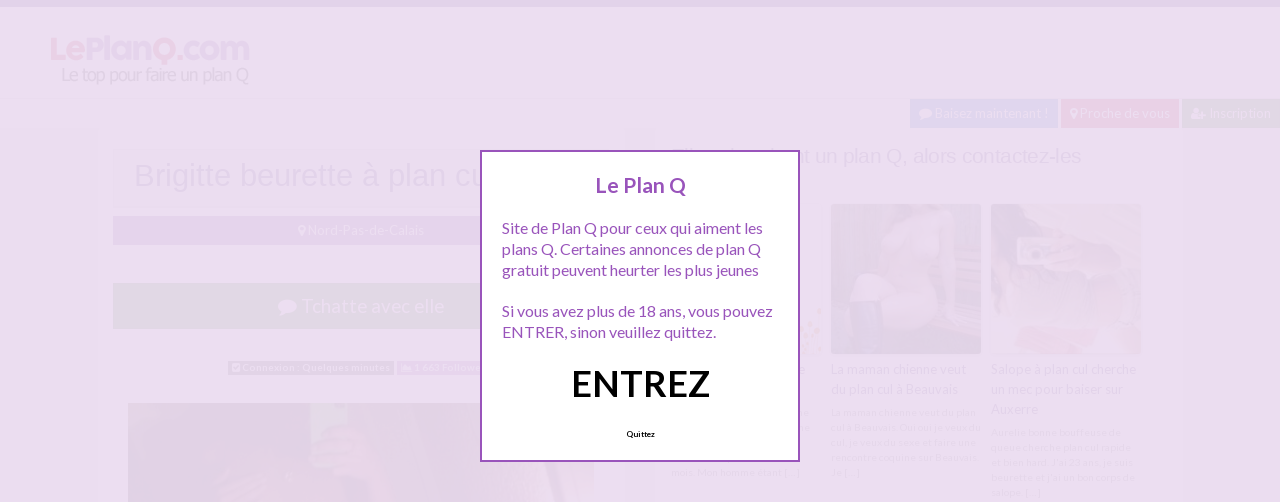

--- FILE ---
content_type: text/html; charset=UTF-8
request_url: http://www.leplanq.com/nord-pas-de-calais/brigitte-beurette-a-plan-cul
body_size: 10609
content:
<!doctype html>
<!--[if lt IE 7]> <html lang="fr-FR" class="no-js lt-ie9 lt-ie8 lt-ie7" > <![endif]-->
<!--[if IE 7]>    <html lang="fr-FR" class="no-js ie7 lt-ie9 lt-ie8"> <![endif]-->
<!--[if IE 8]>    <html lang="fr-FR" class="no-js ie8 lt-ie9"> <![endif]-->
<!--[if gt IE 8]><!--> <html lang="fr-FR" class="no-js"> <!--<![endif]-->
<head>
<meta charset="UTF-8">
<meta name="viewport" content="width=device-width, initial-scale=1, maximum-scale=1">
<link rel="stylesheet" href="/wp-content/themes/pinfinity/css/bootstrap.min.css">
<link rel="stylesheet" href="https://cdnjs.cloudflare.com/ajax/libs/font-awesome/4.7.0/css/font-awesome.min.css">
<script src="https://code.jquery.com/jquery-3.3.1.slim.min.js" integrity="sha384-q8i/X+965DzO0rT7abK41JStQIAqVgRVzpbzo5smXKp4YfRvH+8abtTE1Pi6jizo" crossorigin="anonymous"></script>
<script src="https://cdnjs.cloudflare.com/ajax/libs/popper.js/1.14.7/umd/popper.min.js" integrity="sha384-UO2eT0CpHqdSJQ6hJty5KVphtPhzWj9WO1clHTMGa3JDZwrnQq4sF86dIHNDz0W1" crossorigin="anonymous"></script>
<script src="https://stackpath.bootstrapcdn.com/bootstrap/4.3.1/js/bootstrap.min.js" integrity="sha384-JjSmVgyd0p3pXB1rRibZUAYoIIy6OrQ6VrjIEaFf/nJGzIxFDsf4x0xIM+B07jRM" crossorigin="anonymous"></script>
<!-- This content is the property of lePlanQ.com -->
<!-- no copy is allowed - Since Jan 2015 -->
<script type="text/javascript" language="javascript" src="/wp-content/themes/pinfinity/disclamer.js"></script>
<meta name='robots' content='index, follow, max-image-preview:large, max-snippet:-1, max-video-preview:-1' />
	<style>img:is([sizes="auto" i], [sizes^="auto," i]) { contain-intrinsic-size: 3000px 1500px }</style>
	
	<!-- This site is optimized with the Yoast SEO plugin v25.2 - https://yoast.com/wordpress/plugins/seo/ -->
	<title>Brigitte beurette à plan cul - Plan Q gratuit</title>
	<meta name="description" content="Brigitte beurette à plan cul. Je cherche une encontre pour du sexe dans la région Nord. Je suis de Lille, coquine de 23 ans je souhaite rencontrer un" />
	<link rel="canonical" href="https://www.leplanq.com/nord-pas-de-calais/brigitte-beurette-a-plan-cul" />
	<meta property="og:locale" content="fr_FR" />
	<meta property="og:type" content="article" />
	<meta property="og:title" content="Brigitte beurette à plan cul - Plan Q gratuit" />
	<meta property="og:description" content="Brigitte beurette à plan cul. Je cherche une encontre pour du sexe dans la région Nord. Je suis de Lille, coquine de 23 ans je souhaite rencontrer un" />
	<meta property="og:url" content="https://www.leplanq.com/nord-pas-de-calais/brigitte-beurette-a-plan-cul" />
	<meta property="og:site_name" content="Le Plan Q" />
	<meta property="article:published_time" content="2023-11-26T23:30:27+00:00" />
	<meta property="og:image" content="http://www.leplanq.com/photos/nov-14/brigitte.jpg" />
	<meta name="author" content="Plan-Q" />
	<meta name="twitter:card" content="summary_large_image" />
	<meta name="twitter:label1" content="Écrit par" />
	<meta name="twitter:data1" content="Plan-Q" />
	<script type="application/ld+json" class="yoast-schema-graph">{"@context":"https://schema.org","@graph":[{"@type":"Article","@id":"https://www.leplanq.com/nord-pas-de-calais/brigitte-beurette-a-plan-cul#article","isPartOf":{"@id":"https://www.leplanq.com/nord-pas-de-calais/brigitte-beurette-a-plan-cul"},"author":{"name":"Plan-Q","@id":"https://www.leplanq.com/#/schema/person/1ec340a2429ab92b8e211e4004a9b35b"},"headline":"Brigitte beurette à plan cul","datePublished":"2023-11-26T23:30:27+00:00","mainEntityOfPage":{"@id":"https://www.leplanq.com/nord-pas-de-calais/brigitte-beurette-a-plan-cul"},"wordCount":97,"publisher":{"@id":"https://www.leplanq.com/#organization"},"image":{"@id":"https://www.leplanq.com/nord-pas-de-calais/brigitte-beurette-a-plan-cul#primaryimage"},"thumbnailUrl":"http://www.leplanq.com/photos/nov-14/brigitte.jpg","keywords":["baise","cul","plan cul","sexe"],"articleSection":["Nord-Pas-de-Calais"],"inLanguage":"fr-FR"},{"@type":"WebPage","@id":"https://www.leplanq.com/nord-pas-de-calais/brigitte-beurette-a-plan-cul","url":"https://www.leplanq.com/nord-pas-de-calais/brigitte-beurette-a-plan-cul","name":"Brigitte beurette à plan cul - Plan Q gratuit","isPartOf":{"@id":"https://www.leplanq.com/#website"},"primaryImageOfPage":{"@id":"https://www.leplanq.com/nord-pas-de-calais/brigitte-beurette-a-plan-cul#primaryimage"},"image":{"@id":"https://www.leplanq.com/nord-pas-de-calais/brigitte-beurette-a-plan-cul#primaryimage"},"thumbnailUrl":"http://www.leplanq.com/photos/nov-14/brigitte.jpg","datePublished":"2023-11-26T23:30:27+00:00","description":"Brigitte beurette à plan cul. Je cherche une encontre pour du sexe dans la région Nord. Je suis de Lille, coquine de 23 ans je souhaite rencontrer un","breadcrumb":{"@id":"https://www.leplanq.com/nord-pas-de-calais/brigitte-beurette-a-plan-cul#breadcrumb"},"inLanguage":"fr-FR","potentialAction":[{"@type":"ReadAction","target":["https://www.leplanq.com/nord-pas-de-calais/brigitte-beurette-a-plan-cul"]}]},{"@type":"ImageObject","inLanguage":"fr-FR","@id":"https://www.leplanq.com/nord-pas-de-calais/brigitte-beurette-a-plan-cul#primaryimage","url":"http://www.leplanq.com/photos/nov-14/brigitte.jpg","contentUrl":"http://www.leplanq.com/photos/nov-14/brigitte.jpg"},{"@type":"BreadcrumbList","@id":"https://www.leplanq.com/nord-pas-de-calais/brigitte-beurette-a-plan-cul#breadcrumb","itemListElement":[{"@type":"ListItem","position":1,"name":"Accueil","item":"https://www.leplanq.com/"},{"@type":"ListItem","position":2,"name":"Nord-Pas-de-Calais","item":"https://www.leplanq.com/nord-pas-de-calais"},{"@type":"ListItem","position":3,"name":"Brigitte beurette à plan cul"}]},{"@type":"WebSite","@id":"https://www.leplanq.com/#website","url":"https://www.leplanq.com/","name":"Le Plan Q","description":"Site de rencontre pour plan q et plan baise","publisher":{"@id":"https://www.leplanq.com/#organization"},"potentialAction":[{"@type":"SearchAction","target":{"@type":"EntryPoint","urlTemplate":"https://www.leplanq.com/?s={search_term_string}"},"query-input":{"@type":"PropertyValueSpecification","valueRequired":true,"valueName":"search_term_string"}}],"inLanguage":"fr-FR"},{"@type":"Organization","@id":"https://www.leplanq.com/#organization","name":"PLAN Q","alternateName":"Plans Q gratuits","url":"https://www.leplanq.com/","logo":{"@type":"ImageObject","inLanguage":"fr-FR","@id":"https://www.leplanq.com/#/schema/logo/image/","url":"http://www.leplanq.com/wp-content/uploads/2020/04/bonplancul-4.jpg","contentUrl":"http://www.leplanq.com/wp-content/uploads/2020/04/bonplancul-4.jpg","width":695,"height":896,"caption":"PLAN Q"},"image":{"@id":"https://www.leplanq.com/#/schema/logo/image/"}},{"@type":"Person","@id":"https://www.leplanq.com/#/schema/person/1ec340a2429ab92b8e211e4004a9b35b","name":"Plan-Q","image":{"@type":"ImageObject","inLanguage":"fr-FR","@id":"https://www.leplanq.com/#/schema/person/image/","url":"https://secure.gravatar.com/avatar/4976fa4b2dd3f7a8e08aef8dc8ebe4bb075c90ca33873fe5fe5257ba5729fc0b?s=96&d=mm&r=g","contentUrl":"https://secure.gravatar.com/avatar/4976fa4b2dd3f7a8e08aef8dc8ebe4bb075c90ca33873fe5fe5257ba5729fc0b?s=96&d=mm&r=g","caption":"Plan-Q"}}]}</script>
	<!-- / Yoast SEO plugin. -->


<link rel='dns-prefetch' href='//fonts.googleapis.com' />
<script type="text/javascript">
/* <![CDATA[ */
window._wpemojiSettings = {"baseUrl":"https:\/\/s.w.org\/images\/core\/emoji\/16.0.1\/72x72\/","ext":".png","svgUrl":"https:\/\/s.w.org\/images\/core\/emoji\/16.0.1\/svg\/","svgExt":".svg","source":{"concatemoji":"https:\/\/www.leplanq.com\/wp-includes\/js\/wp-emoji-release.min.js?ver=6.8.3"}};
/*! This file is auto-generated */
!function(s,n){var o,i,e;function c(e){try{var t={supportTests:e,timestamp:(new Date).valueOf()};sessionStorage.setItem(o,JSON.stringify(t))}catch(e){}}function p(e,t,n){e.clearRect(0,0,e.canvas.width,e.canvas.height),e.fillText(t,0,0);var t=new Uint32Array(e.getImageData(0,0,e.canvas.width,e.canvas.height).data),a=(e.clearRect(0,0,e.canvas.width,e.canvas.height),e.fillText(n,0,0),new Uint32Array(e.getImageData(0,0,e.canvas.width,e.canvas.height).data));return t.every(function(e,t){return e===a[t]})}function u(e,t){e.clearRect(0,0,e.canvas.width,e.canvas.height),e.fillText(t,0,0);for(var n=e.getImageData(16,16,1,1),a=0;a<n.data.length;a++)if(0!==n.data[a])return!1;return!0}function f(e,t,n,a){switch(t){case"flag":return n(e,"\ud83c\udff3\ufe0f\u200d\u26a7\ufe0f","\ud83c\udff3\ufe0f\u200b\u26a7\ufe0f")?!1:!n(e,"\ud83c\udde8\ud83c\uddf6","\ud83c\udde8\u200b\ud83c\uddf6")&&!n(e,"\ud83c\udff4\udb40\udc67\udb40\udc62\udb40\udc65\udb40\udc6e\udb40\udc67\udb40\udc7f","\ud83c\udff4\u200b\udb40\udc67\u200b\udb40\udc62\u200b\udb40\udc65\u200b\udb40\udc6e\u200b\udb40\udc67\u200b\udb40\udc7f");case"emoji":return!a(e,"\ud83e\udedf")}return!1}function g(e,t,n,a){var r="undefined"!=typeof WorkerGlobalScope&&self instanceof WorkerGlobalScope?new OffscreenCanvas(300,150):s.createElement("canvas"),o=r.getContext("2d",{willReadFrequently:!0}),i=(o.textBaseline="top",o.font="600 32px Arial",{});return e.forEach(function(e){i[e]=t(o,e,n,a)}),i}function t(e){var t=s.createElement("script");t.src=e,t.defer=!0,s.head.appendChild(t)}"undefined"!=typeof Promise&&(o="wpEmojiSettingsSupports",i=["flag","emoji"],n.supports={everything:!0,everythingExceptFlag:!0},e=new Promise(function(e){s.addEventListener("DOMContentLoaded",e,{once:!0})}),new Promise(function(t){var n=function(){try{var e=JSON.parse(sessionStorage.getItem(o));if("object"==typeof e&&"number"==typeof e.timestamp&&(new Date).valueOf()<e.timestamp+604800&&"object"==typeof e.supportTests)return e.supportTests}catch(e){}return null}();if(!n){if("undefined"!=typeof Worker&&"undefined"!=typeof OffscreenCanvas&&"undefined"!=typeof URL&&URL.createObjectURL&&"undefined"!=typeof Blob)try{var e="postMessage("+g.toString()+"("+[JSON.stringify(i),f.toString(),p.toString(),u.toString()].join(",")+"));",a=new Blob([e],{type:"text/javascript"}),r=new Worker(URL.createObjectURL(a),{name:"wpTestEmojiSupports"});return void(r.onmessage=function(e){c(n=e.data),r.terminate(),t(n)})}catch(e){}c(n=g(i,f,p,u))}t(n)}).then(function(e){for(var t in e)n.supports[t]=e[t],n.supports.everything=n.supports.everything&&n.supports[t],"flag"!==t&&(n.supports.everythingExceptFlag=n.supports.everythingExceptFlag&&n.supports[t]);n.supports.everythingExceptFlag=n.supports.everythingExceptFlag&&!n.supports.flag,n.DOMReady=!1,n.readyCallback=function(){n.DOMReady=!0}}).then(function(){return e}).then(function(){var e;n.supports.everything||(n.readyCallback(),(e=n.source||{}).concatemoji?t(e.concatemoji):e.wpemoji&&e.twemoji&&(t(e.twemoji),t(e.wpemoji)))}))}((window,document),window._wpemojiSettings);
/* ]]> */
</script>
<link rel='stylesheet' id='fancybox-css' href='https://www.leplanq.com/wp-content/themes/pinfinity/panel/scripts/fancybox-2.1.5/jquery.fancybox.css?ver=2.1.5' type='text/css' media='all' />
<style id='wp-emoji-styles-inline-css' type='text/css'>

	img.wp-smiley, img.emoji {
		display: inline !important;
		border: none !important;
		box-shadow: none !important;
		height: 1em !important;
		width: 1em !important;
		margin: 0 0.07em !important;
		vertical-align: -0.1em !important;
		background: none !important;
		padding: 0 !important;
	}
</style>
<link rel='stylesheet' id='wp-block-library-css' href='https://www.leplanq.com/wp-includes/css/dist/block-library/style.min.css?ver=6.8.3' type='text/css' media='all' />
<style id='classic-theme-styles-inline-css' type='text/css'>
/*! This file is auto-generated */
.wp-block-button__link{color:#fff;background-color:#32373c;border-radius:9999px;box-shadow:none;text-decoration:none;padding:calc(.667em + 2px) calc(1.333em + 2px);font-size:1.125em}.wp-block-file__button{background:#32373c;color:#fff;text-decoration:none}
</style>
<style id='global-styles-inline-css' type='text/css'>
:root{--wp--preset--aspect-ratio--square: 1;--wp--preset--aspect-ratio--4-3: 4/3;--wp--preset--aspect-ratio--3-4: 3/4;--wp--preset--aspect-ratio--3-2: 3/2;--wp--preset--aspect-ratio--2-3: 2/3;--wp--preset--aspect-ratio--16-9: 16/9;--wp--preset--aspect-ratio--9-16: 9/16;--wp--preset--color--black: #000000;--wp--preset--color--cyan-bluish-gray: #abb8c3;--wp--preset--color--white: #ffffff;--wp--preset--color--pale-pink: #f78da7;--wp--preset--color--vivid-red: #cf2e2e;--wp--preset--color--luminous-vivid-orange: #ff6900;--wp--preset--color--luminous-vivid-amber: #fcb900;--wp--preset--color--light-green-cyan: #7bdcb5;--wp--preset--color--vivid-green-cyan: #00d084;--wp--preset--color--pale-cyan-blue: #8ed1fc;--wp--preset--color--vivid-cyan-blue: #0693e3;--wp--preset--color--vivid-purple: #9b51e0;--wp--preset--gradient--vivid-cyan-blue-to-vivid-purple: linear-gradient(135deg,rgba(6,147,227,1) 0%,rgb(155,81,224) 100%);--wp--preset--gradient--light-green-cyan-to-vivid-green-cyan: linear-gradient(135deg,rgb(122,220,180) 0%,rgb(0,208,130) 100%);--wp--preset--gradient--luminous-vivid-amber-to-luminous-vivid-orange: linear-gradient(135deg,rgba(252,185,0,1) 0%,rgba(255,105,0,1) 100%);--wp--preset--gradient--luminous-vivid-orange-to-vivid-red: linear-gradient(135deg,rgba(255,105,0,1) 0%,rgb(207,46,46) 100%);--wp--preset--gradient--very-light-gray-to-cyan-bluish-gray: linear-gradient(135deg,rgb(238,238,238) 0%,rgb(169,184,195) 100%);--wp--preset--gradient--cool-to-warm-spectrum: linear-gradient(135deg,rgb(74,234,220) 0%,rgb(151,120,209) 20%,rgb(207,42,186) 40%,rgb(238,44,130) 60%,rgb(251,105,98) 80%,rgb(254,248,76) 100%);--wp--preset--gradient--blush-light-purple: linear-gradient(135deg,rgb(255,206,236) 0%,rgb(152,150,240) 100%);--wp--preset--gradient--blush-bordeaux: linear-gradient(135deg,rgb(254,205,165) 0%,rgb(254,45,45) 50%,rgb(107,0,62) 100%);--wp--preset--gradient--luminous-dusk: linear-gradient(135deg,rgb(255,203,112) 0%,rgb(199,81,192) 50%,rgb(65,88,208) 100%);--wp--preset--gradient--pale-ocean: linear-gradient(135deg,rgb(255,245,203) 0%,rgb(182,227,212) 50%,rgb(51,167,181) 100%);--wp--preset--gradient--electric-grass: linear-gradient(135deg,rgb(202,248,128) 0%,rgb(113,206,126) 100%);--wp--preset--gradient--midnight: linear-gradient(135deg,rgb(2,3,129) 0%,rgb(40,116,252) 100%);--wp--preset--font-size--small: 13px;--wp--preset--font-size--medium: 20px;--wp--preset--font-size--large: 36px;--wp--preset--font-size--x-large: 42px;--wp--preset--spacing--20: 0.44rem;--wp--preset--spacing--30: 0.67rem;--wp--preset--spacing--40: 1rem;--wp--preset--spacing--50: 1.5rem;--wp--preset--spacing--60: 2.25rem;--wp--preset--spacing--70: 3.38rem;--wp--preset--spacing--80: 5.06rem;--wp--preset--shadow--natural: 6px 6px 9px rgba(0, 0, 0, 0.2);--wp--preset--shadow--deep: 12px 12px 50px rgba(0, 0, 0, 0.4);--wp--preset--shadow--sharp: 6px 6px 0px rgba(0, 0, 0, 0.2);--wp--preset--shadow--outlined: 6px 6px 0px -3px rgba(255, 255, 255, 1), 6px 6px rgba(0, 0, 0, 1);--wp--preset--shadow--crisp: 6px 6px 0px rgba(0, 0, 0, 1);}:where(.is-layout-flex){gap: 0.5em;}:where(.is-layout-grid){gap: 0.5em;}body .is-layout-flex{display: flex;}.is-layout-flex{flex-wrap: wrap;align-items: center;}.is-layout-flex > :is(*, div){margin: 0;}body .is-layout-grid{display: grid;}.is-layout-grid > :is(*, div){margin: 0;}:where(.wp-block-columns.is-layout-flex){gap: 2em;}:where(.wp-block-columns.is-layout-grid){gap: 2em;}:where(.wp-block-post-template.is-layout-flex){gap: 1.25em;}:where(.wp-block-post-template.is-layout-grid){gap: 1.25em;}.has-black-color{color: var(--wp--preset--color--black) !important;}.has-cyan-bluish-gray-color{color: var(--wp--preset--color--cyan-bluish-gray) !important;}.has-white-color{color: var(--wp--preset--color--white) !important;}.has-pale-pink-color{color: var(--wp--preset--color--pale-pink) !important;}.has-vivid-red-color{color: var(--wp--preset--color--vivid-red) !important;}.has-luminous-vivid-orange-color{color: var(--wp--preset--color--luminous-vivid-orange) !important;}.has-luminous-vivid-amber-color{color: var(--wp--preset--color--luminous-vivid-amber) !important;}.has-light-green-cyan-color{color: var(--wp--preset--color--light-green-cyan) !important;}.has-vivid-green-cyan-color{color: var(--wp--preset--color--vivid-green-cyan) !important;}.has-pale-cyan-blue-color{color: var(--wp--preset--color--pale-cyan-blue) !important;}.has-vivid-cyan-blue-color{color: var(--wp--preset--color--vivid-cyan-blue) !important;}.has-vivid-purple-color{color: var(--wp--preset--color--vivid-purple) !important;}.has-black-background-color{background-color: var(--wp--preset--color--black) !important;}.has-cyan-bluish-gray-background-color{background-color: var(--wp--preset--color--cyan-bluish-gray) !important;}.has-white-background-color{background-color: var(--wp--preset--color--white) !important;}.has-pale-pink-background-color{background-color: var(--wp--preset--color--pale-pink) !important;}.has-vivid-red-background-color{background-color: var(--wp--preset--color--vivid-red) !important;}.has-luminous-vivid-orange-background-color{background-color: var(--wp--preset--color--luminous-vivid-orange) !important;}.has-luminous-vivid-amber-background-color{background-color: var(--wp--preset--color--luminous-vivid-amber) !important;}.has-light-green-cyan-background-color{background-color: var(--wp--preset--color--light-green-cyan) !important;}.has-vivid-green-cyan-background-color{background-color: var(--wp--preset--color--vivid-green-cyan) !important;}.has-pale-cyan-blue-background-color{background-color: var(--wp--preset--color--pale-cyan-blue) !important;}.has-vivid-cyan-blue-background-color{background-color: var(--wp--preset--color--vivid-cyan-blue) !important;}.has-vivid-purple-background-color{background-color: var(--wp--preset--color--vivid-purple) !important;}.has-black-border-color{border-color: var(--wp--preset--color--black) !important;}.has-cyan-bluish-gray-border-color{border-color: var(--wp--preset--color--cyan-bluish-gray) !important;}.has-white-border-color{border-color: var(--wp--preset--color--white) !important;}.has-pale-pink-border-color{border-color: var(--wp--preset--color--pale-pink) !important;}.has-vivid-red-border-color{border-color: var(--wp--preset--color--vivid-red) !important;}.has-luminous-vivid-orange-border-color{border-color: var(--wp--preset--color--luminous-vivid-orange) !important;}.has-luminous-vivid-amber-border-color{border-color: var(--wp--preset--color--luminous-vivid-amber) !important;}.has-light-green-cyan-border-color{border-color: var(--wp--preset--color--light-green-cyan) !important;}.has-vivid-green-cyan-border-color{border-color: var(--wp--preset--color--vivid-green-cyan) !important;}.has-pale-cyan-blue-border-color{border-color: var(--wp--preset--color--pale-cyan-blue) !important;}.has-vivid-cyan-blue-border-color{border-color: var(--wp--preset--color--vivid-cyan-blue) !important;}.has-vivid-purple-border-color{border-color: var(--wp--preset--color--vivid-purple) !important;}.has-vivid-cyan-blue-to-vivid-purple-gradient-background{background: var(--wp--preset--gradient--vivid-cyan-blue-to-vivid-purple) !important;}.has-light-green-cyan-to-vivid-green-cyan-gradient-background{background: var(--wp--preset--gradient--light-green-cyan-to-vivid-green-cyan) !important;}.has-luminous-vivid-amber-to-luminous-vivid-orange-gradient-background{background: var(--wp--preset--gradient--luminous-vivid-amber-to-luminous-vivid-orange) !important;}.has-luminous-vivid-orange-to-vivid-red-gradient-background{background: var(--wp--preset--gradient--luminous-vivid-orange-to-vivid-red) !important;}.has-very-light-gray-to-cyan-bluish-gray-gradient-background{background: var(--wp--preset--gradient--very-light-gray-to-cyan-bluish-gray) !important;}.has-cool-to-warm-spectrum-gradient-background{background: var(--wp--preset--gradient--cool-to-warm-spectrum) !important;}.has-blush-light-purple-gradient-background{background: var(--wp--preset--gradient--blush-light-purple) !important;}.has-blush-bordeaux-gradient-background{background: var(--wp--preset--gradient--blush-bordeaux) !important;}.has-luminous-dusk-gradient-background{background: var(--wp--preset--gradient--luminous-dusk) !important;}.has-pale-ocean-gradient-background{background: var(--wp--preset--gradient--pale-ocean) !important;}.has-electric-grass-gradient-background{background: var(--wp--preset--gradient--electric-grass) !important;}.has-midnight-gradient-background{background: var(--wp--preset--gradient--midnight) !important;}.has-small-font-size{font-size: var(--wp--preset--font-size--small) !important;}.has-medium-font-size{font-size: var(--wp--preset--font-size--medium) !important;}.has-large-font-size{font-size: var(--wp--preset--font-size--large) !important;}.has-x-large-font-size{font-size: var(--wp--preset--font-size--x-large) !important;}
:where(.wp-block-post-template.is-layout-flex){gap: 1.25em;}:where(.wp-block-post-template.is-layout-grid){gap: 1.25em;}
:where(.wp-block-columns.is-layout-flex){gap: 2em;}:where(.wp-block-columns.is-layout-grid){gap: 2em;}
:root :where(.wp-block-pullquote){font-size: 1.5em;line-height: 1.6;}
</style>
<link rel='stylesheet' id='google-font-lato-yanone-kaffeesatz-css' href='http://fonts.googleapis.com/css?family=Lato%3A400%2C700%2C400italic%7CYanone+Kaffeesatz&#038;ver=6.8.3' type='text/css' media='all' />
<link rel='stylesheet' id='ci-style-css' href='https://www.leplanq.com/wp-content/themes/pinfinity/style.css?ver=1.8' type='text/css' media='screen' />
<link rel='stylesheet' id='ci-color-scheme-css' href='https://www.leplanq.com/wp-content/themes/pinfinity/colors/purple.css?ver=6.8.3' type='text/css' media='all' />
<link rel='stylesheet' id='taxopress-frontend-css-css' href='https://www.leplanq.com/wp-content/plugins/simple-tags/assets/frontend/css/frontend.css?ver=3.35.1' type='text/css' media='all' />
<script type="text/javascript" src="https://www.leplanq.com/wp-includes/js/jquery/jquery.min.js?ver=3.7.1" id="jquery-core-js"></script>
<script type="text/javascript" src="https://www.leplanq.com/wp-includes/js/jquery/jquery-migrate.min.js?ver=3.4.1" id="jquery-migrate-js"></script>
<script type="text/javascript" src="https://www.leplanq.com/wp-content/themes/pinfinity/panel/scripts/modernizr-2.6.2.js?ver=6.8.3" id="modernizr-js"></script>
<script type="text/javascript" src="https://www.leplanq.com/wp-content/plugins/simple-tags/assets/frontend/js/frontend.js?ver=3.35.1" id="taxopress-frontend-js-js"></script>
<link rel="https://api.w.org/" href="https://www.leplanq.com/wp-json/" /><link rel="alternate" title="JSON" type="application/json" href="https://www.leplanq.com/wp-json/wp/v2/posts/3347" /><link rel="EditURI" type="application/rsd+xml" title="RSD" href="https://www.leplanq.com/xmlrpc.php?rsd" />
<meta name="generator" content="WordPress 6.8.3" />
<link rel='shortlink' href='https://www.leplanq.com/?p=3347' />
<link rel="alternate" title="oEmbed (JSON)" type="application/json+oembed" href="https://www.leplanq.com/wp-json/oembed/1.0/embed?url=https%3A%2F%2Fwww.leplanq.com%2Fnord-pas-de-calais%2Fbrigitte-beurette-a-plan-cul" />
<link rel="alternate" title="oEmbed (XML)" type="text/xml+oembed" href="https://www.leplanq.com/wp-json/oembed/1.0/embed?url=https%3A%2F%2Fwww.leplanq.com%2Fnord-pas-de-calais%2Fbrigitte-beurette-a-plan-cul&#038;format=xml" />
<script type="text/javascript">
	window._wp_rp_static_base_url = 'https://wprp.zemanta.com/static/';
	window._wp_rp_wp_ajax_url = "https://www.leplanq.com/wp-admin/admin-ajax.php";
	window._wp_rp_plugin_version = '3.6.4';
	window._wp_rp_post_id = '3347';
	window._wp_rp_num_rel_posts = '6';
	window._wp_rp_thumbnails = true;
	window._wp_rp_post_title = 'Brigitte+beurette+%C3%A0+plan+cul';
	window._wp_rp_post_tags = ['brigitte+beurette+%C3%A0+plan+cul', 'nord-pas-de-calais', 'jai', 'mari', 'dan', 'mur', 'moi', 'la', 'de', 'sex', 'sur', 'vieux', 'nord', 'fai', 'le', 'brigitt', 'homm'];
	window._wp_rp_promoted_content = true;
</script>
<link rel="stylesheet" href="https://www.leplanq.com/wp-content/plugins/wordpress-23-related-posts-plugin/static/themes/vertical.css?version=3.6.4" />
<!-- Analytics by WP Statistics - https://wp-statistics.com -->
<!-- Google tag (gtag.js) -->
<script async src="https://www.googletagmanager.com/gtag/js?id=G-LV0MV7YXJ6"></script>
<script>
  window.dataLayer = window.dataLayer || [];
  function gtag(){dataLayer.push(arguments);}
  gtag('js', new Date());

  gtag('config', 'G-LV0MV7YXJ6');
</script><link rel="apple-touch-icon" href="http://www.leplanq.com/wp-content/uploads/2021/01/logoleplanq.png" /><link rel="apple-touch-icon" sizes="72x72" href="http://www.leplanq.com/wp-content/uploads/2021/01/logoleplanq.png" /><link rel="apple-touch-icon" sizes="114x114" href="http://www.leplanq.com/wp-content/uploads/2021/01/logoleplanq.png" /><link rel="pingback" href="https://www.leplanq.com/xmlrpc.php" />			</head>
<body class="wp-singular post-template-default single single-post postid-3347 single-format-standard wp-theme-pinfinity ci-pinfinity ci-pinfinity-1-8 ci-scheme-purple">
<header id="header">
	<div class="pre-head show-on-mobile">
		<div class="wrap group">
			<div class="pre-head-wgt group">
							</div>
		</div>
	</div>
	<div id="site-head">
		<div class="wrap group">
			<hgroup class="logo imglogo">
				<p><a title="Le Plan Q" href="https://www.leplanq.com"><img src="http://www.leplanq.com/wp-content/uploads/2021/01/logoleplanq.png" alt="Le Plan Q" /></a></p>			</hgroup>

			<div class="header-wgt group">
							</div>
		</div>
	</div>
	
	<div align=right>
		<a title="Baisez maintenant !" href="https://www.leplancul.com/ouverture-compte/go.php" target="_blank" class="btn btn-sm btn-primary active"><i class="fa fa-comment" aria-hidden="true"></i> Baisez maintenant !</a>

			    <a title="Plan Q proche de chez vous" href="/a-moins-de-10-km/" class="btn btn-sm btn-danger active"><i class="fa fa-map-marker"></i> Proche de vous</a>
			<a title="Inscription tchat" href="/inscription-gratuite/" class="btn btn-sm btn-success active"><i class="fa fa-user-plus"></i> Inscription</a>
		</div>	
	
</header>
<div class="modal fade bd-tchat-modal-lg" tabindex="-1" role="dialog" aria-labelledby="myLargeModalLabel" aria-hidden="true">
	    <div class="modal-dialog modal-lg">
	      <div class="modal-content">
	      <div class="modal-header">
	              <button type="button" class="close" data-dismiss="modal" aria-label="Close"><span aria-hidden="true">&times;</span></button>
         	</div>
	      <iframe src="/wp-content/plugins/fakechat/?logo_profile=https://www.leplanq.com/wp-includes/images/media/default.svg&param=1" width="100%" height="620">
	      	    <p>Ne fonctionne pas sur votre pc</p>
</iframe>
	      </div>
	    </div>
</div>
<div class="inner-container group">
	<div class="box-hold group">
		<article id="post-3347" class="entry box format-standard post-3347 post type-post status-publish hentry category-nord-pas-de-calais tag-baise tag-cul tag-plan-cul tag-sexe">
			<div class="entry-intro">
				<div class="card bg-light mb-2">
				  	<div class="card-header"><h1>Brigitte beurette à plan cul</h1></div>
				</div>
				<a title="Plans Q Nord-Pas-de-Calais" href="https://www.leplanq.com/nord-pas-de-calais/" class="btn btn-info active btn-sm btn-block"><i class="fa fa-map-marker" aria-hidden="true"></i>
				Nord-Pas-de-Calais</a> 			
			</div>
			<div class="entry-intro">
<button type="button" class="btn btn-lg btn-success btn-block active" title="Tchat plan cul" data-toggle="modal" data-target=".bd-tchat-modal-lg"><i class="fa fa-comment"></i> Tchatte avec elle</button>
	    
<br />
 <br />
<div align="center"><span class="badge badge-secondary"><i class="fa fa-check-square"></i> Connexion : Quelques minutes</span> <span class="badge badge-info"><i class="fa fa-area-chart"></i> 1 663 Followers</span></div>

<br />
<div class="clear"></div>
<div class="entry-content group">
	<p><center><img decoding="async" width="500px"  src="https://www.leplanq.com/photos/nov-14/brigitte.jpg" alt="Brigitte beurette à plan cul" /></center></p>
<p>Brigitte beurette à plan cul. Je cherche une encontre pour du sexe dans la région Nord. Je suis de Lille, coquine de 23 ans je souhaite rencontrer un homme un peu plus vieux que moi. J&rsquo;ai un petit faible pour les hommes murs en fait, les homme mariés ça me fait craquer aussi.<br />
Je sais que ça fais salope de dire ça, mais pourtant me faire baiser par un homme marié me tenterais énormément.<br />
Vous savez ou me trouver si vous avez envie de parler avec moi.</p>
<p><center>Contacte moi sur le tchat !</center></p>
</div>


<br />
<div class="alert alert-danger">
   <h2 class="alert-heading"><i class="fa fa-tags" aria-hidden="true"></i> Plus de plans Q :</h2>
   <div><a title="baise" href="https://www.leplanq.com/tag/baise"><span class="badge badge-danger">baise</span></a> <a title="cul" href="https://www.leplanq.com/tag/cul"><span class="badge badge-danger">cul</span></a> <a title="plan cul" href="https://www.leplanq.com/tag/plan-cul"><span class="badge badge-danger">plan cul</span></a> <a title="sexe" href="https://www.leplanq.com/tag/sexe"><span class="badge badge-danger">sexe</span></a> </div>
</div>
<div class="text-droite"><button type="button" class="btn btn-sm btn-primary"><a href="https://www.leplanq.com/lorraine/sylvie-de-metz-cherche-un-homme-pour-un-plan-q" rel="prev">Sylvie de Metz cherche un homme pour un plan q</a> <i class="fa fa-angle-double-right" aria-hidden="true"></i></button></div><br />
<div class="text-gauche"><button type="button" class="btn btn-sm btn-primary"><i class="fa fa-angle-double-left" aria-hidden="true"></i> <a href="https://www.leplanq.com/centre/grosse-cochonne-sur-tours-cherche-un-gars-bien-monte" rel="next">Grosse cochonne sur Tours cherche un gars bien monté</a></button></div><div class="clear"></div>
<br />		</article>
	</div>
<div class="box-hold">
<div class="box comment-form">
	<div class="box-content">
       
<div class="wp_rp_wrap  wp_rp_vertical" id="wp_rp_first"><div class="wp_rp_content"><h3 class="related_post_title">Elles cherchent un plan Q, alors contactez-les maintenant !</h3><ul class="related_post wp_rp"><li data-position="0" data-poid="in-158" data-post-type="none" ><a href="https://www.leplanq.com/picardie/femme-mariee-cherche-un-plan-cul" class="wp_rp_thumbnail"><img src="https://www.leplanq.com/wp-content/plugins/wordpress-23-related-posts-plugin/static/thumbs/2.jpg" alt="Femme mariée cherche un plan cul" width="150" height="150" /></a><a href="https://www.leplanq.com/picardie/femme-mariee-cherche-un-plan-cul" class="wp_rp_title">Femme mariée cherche un plan cul</a> <small class="wp_rp_excerpt">Salut les beaux gosses ! Je me présente Ludivine, je suis une femme mariée vivant sur Beauvais depuis bientôt six mois. Mon homme étant [&hellip;]</small></li><li data-position="1" data-poid="in-3897" data-post-type="none" ><a href="https://www.leplanq.com/picardie/la-maman-chienne-veut-du-plan-cul-a-beauvais" class="wp_rp_thumbnail"><img src="https://www.leplanq.com/wp-content/uploads/2017/09/caroline-1-1-150x150.jpg" alt="La maman chienne veut du plan cul à Beauvais" width="150" height="150" /></a><a href="https://www.leplanq.com/picardie/la-maman-chienne-veut-du-plan-cul-a-beauvais" class="wp_rp_title">La maman chienne veut du plan cul à Beauvais</a> <small class="wp_rp_excerpt">

La maman chienne veut du plan cul à Beauvais. Oui oui je veux du cul, je veux du sexe et faire une rencontre coquine sur Beauvais. Je [&hellip;]</small></li><li data-position="2" data-poid="in-1117" data-post-type="none" ><a href="https://www.leplanq.com/bourgogne/salope-a-plan-cul-cherche-un-mec-pour-baiser-sur-auxerre" class="wp_rp_thumbnail"><img src="https://www.leplanq.com/wp-content/uploads/2017/09/aurelie-150x150.jpg" alt="Salope à plan cul cherche un mec pour baiser sur Auxerre" width="150" height="150" /></a><a href="https://www.leplanq.com/bourgogne/salope-a-plan-cul-cherche-un-mec-pour-baiser-sur-auxerre" class="wp_rp_title">Salope à plan cul cherche un mec pour baiser sur Auxerre</a> <small class="wp_rp_excerpt">



Aurelie bonne bouffeuse de queue cherche plan cul rapide et bien hard. J'ai 23 ans, je suis beurette et j'ai un bon corps de salope. [&hellip;]</small></li><li data-position="3" data-poid="in-3824" data-post-type="none" ><a href="https://www.leplanq.com/midi-pyrenees/aude-une-jf-de-23-ans-et-je-cherche-une-bonne-queue" class="wp_rp_thumbnail"><img src="https://www.leplanq.com/wp-content/uploads/2017/08/aude-1-150x150.jpg" alt="Aude une JF de 23 ans et je cherche une bonne queue" width="150" height="150" /></a><a href="https://www.leplanq.com/midi-pyrenees/aude-une-jf-de-23-ans-et-je-cherche-une-bonne-queue" class="wp_rp_title">Aude une JF de 23 ans et je cherche une bonne queue</a> <small class="wp_rp_excerpt">

Envie de sexe, je suis Aude une JF de 23 ans et je cherche une bonne queue à me mettre sous la dent. Envie de plan cul depuis quelques [&hellip;]</small></li><li data-position="4" data-poid="in-3326" data-post-type="none" ><a href="https://www.leplanq.com/basse-normandie/femme-a-seins-bien-laiteux" class="wp_rp_thumbnail"><img src="https://www.leplanq.com/wp-content/uploads/2017/07/pauline-1-150x150.jpg" alt="Femme à seins bien laiteux" width="150" height="150" /></a><a href="https://www.leplanq.com/basse-normandie/femme-a-seins-bien-laiteux" class="wp_rp_title">Femme à seins bien laiteux</a> <small class="wp_rp_excerpt">

Pauline 24 ans avec seins bien laiteux cherche un homme pour un plan cul, je commence à complexer de la taille de mes seins, je les [&hellip;]</small></li><li data-position="5" data-poid="in-3942" data-post-type="none" ><a href="https://www.leplanq.com/ile-de-france/coquine-fraichement-celibataire-pour-plan-cul" class="wp_rp_thumbnail"><img src="https://www.leplanq.com/wp-content/uploads/2017/06/lisa11-150x150.jpg" alt="Coquine fraichement célibataire pour plan cul" width="150" height="150" /></a><a href="https://www.leplanq.com/ile-de-france/coquine-fraichement-celibataire-pour-plan-cul" class="wp_rp_title">Coquine fraichement célibataire pour plan cul</a> <small class="wp_rp_excerpt">

Coquine fraichement célibataire cherche un homme pour me culbuter. Faut que je baise c'est une certitude, j'ai envie de sexe et je veux [&hellip;]</small></li></ul></div></div>
    </div>
</div>
<div class="box comment-form">
	<div class="box-content">
      Pour <strong><a href="https://www.rencontreunefemme.net/" title="rencontrer une femme">rencontrer une femme</a></strong> très chaude et qui a envie de baiser, choisissez-en une qui a coché la case pour <strong><a href="https://www.rencontresexegratuite.com/" title="faire une rencontre sexe">faire rencontre sexe</a></strong> ...    </div>
</div>
<br />
<div class="box comment-form">
	<div class="box-content">
		<h3 class="related_post_title">Vous devriez sérieusement vous intéresser à ces femmes ! </h3>
		<div align="center">
		<iframe border="0" src="https://www.liensdecul.com/landing/pub02.php" style="border: none; height: 750px; width:100%;"></iframe>
		</div>
	</div>
</div>
</div></div>
<footer id="footer">
	<div class="wrap group">
		<div class="footer-text">
<strong>LE PLAN Q - Faire un plan cul gratuit.</strong><br />
Le top site pour faire un bon plan Q!<br />
Depuis 1998 &copy; by <strong><a href="#" title="Plan Q">LePlanQ.com</a></strong><br />
<small><a href="http://www.leplanq.com/sitemap_index.xml">Plan du site</a></small><br />
<br />
</div>
</div>
</footer>


<script type="speculationrules">
{"prefetch":[{"source":"document","where":{"and":[{"href_matches":"\/*"},{"not":{"href_matches":["\/wp-*.php","\/wp-admin\/*","\/wp-content\/uploads\/*","\/wp-content\/*","\/wp-content\/plugins\/*","\/wp-content\/themes\/pinfinity\/*","\/*\\?(.+)"]}},{"not":{"selector_matches":"a[rel~=\"nofollow\"]"}},{"not":{"selector_matches":".no-prefetch, .no-prefetch a"}}]},"eagerness":"conservative"}]}
</script>
<script type="text/javascript" src="https://www.leplanq.com/wp-content/themes/pinfinity/panel/scripts/superfish.js?ver=6.8.3" id="jquery-superfish-js"></script>
<script type="text/javascript" src="https://www.leplanq.com/wp-content/themes/pinfinity/js/jquery.jplayer.js?ver=6.8.3" id="jquery-jplayer-js"></script>
<script type="text/javascript" src="https://www.leplanq.com/wp-content/themes/pinfinity/js/jquery.formLabels1.0.js?ver=6.8.3" id="jquery-formLabels-js"></script>
<script type="text/javascript" src="https://www.leplanq.com/wp-content/themes/pinfinity/js/jquery.isotope.js?ver=6.8.3" id="jquery-isotope-js"></script>
<script type="text/javascript" src="https://www.leplanq.com/wp-content/themes/pinfinity/js/jquery.infinitescroll.min.js?ver=6.8.3" id="jquery-infinitescroll-js"></script>
<script type="text/javascript" src="https://www.leplanq.com/wp-content/themes/pinfinity/js/jquery.cook.js?ver=6.8.3" id="jquery-cookie-js"></script>
<script type="text/javascript" src="https://www.leplanq.com/wp-content/themes/pinfinity/panel/scripts/jquery.flexslider-2.1-min.js?ver=6.8.3" id="jquery-flexslider-js"></script>
<script type="text/javascript" src="https://www.leplanq.com/wp-content/themes/pinfinity/panel/scripts/jquery.fitvids.js?ver=1.1" id="jquery-fitVids-js"></script>
<script type="text/javascript" id="ci-front-scripts-js-extra">
/* <![CDATA[ */
var ThemeOption = {"slider_autoslide":"","slider_effect":"fade","slider_direction":"horizontal","slider_duration":"600","slider_speed":"3000","swfPath":"https:\/\/www.leplanq.com\/wp-content\/themes\/pinfinity\/js"};
/* ]]> */
</script>
<script type="text/javascript" src="https://www.leplanq.com/wp-content/themes/pinfinity/js/scripts.js?ver=1.8" id="ci-front-scripts-js"></script>
<script type="text/javascript" src="https://www.leplanq.com/wp-content/themes/pinfinity/panel/scripts/fancybox-2.1.5/jquery.fancybox.pack.js?ver=2.1.5" id="fancybox-js"></script>
<script type="text/javascript" src="https://www.leplanq.com/wp-includes/js/comment-reply.min.js?ver=6.8.3" id="comment-reply-js" async="async" data-wp-strategy="async"></script>
<script type="text/javascript" src="https://www.leplanq.com/wp-content/themes/pinfinity/panel/components/retinajs/dist/retina.js?ver=1.3.0" id="retinajs-js"></script>
<script type="text/javascript" id="love-it-js-extra">
/* <![CDATA[ */
var love_it_vars = {"ajaxurl":"https:\/\/www.leplanq.com\/wp-admin\/admin-ajax.php","nonce":"2211431dfc","already_loved_message":"You have already loved this item.","error_message":"Sorry, there was a problem processing your request."};
/* ]]> */
</script>
<script type="text/javascript" src="https://www.leplanq.com/wp-content/themes/pinfinity/js/loveit.js?ver=6.8.3" id="love-it-js"></script>
<script type="text/javascript" id="wp-statistics-tracker-js-extra">
/* <![CDATA[ */
var WP_Statistics_Tracker_Object = {"requestUrl":"https:\/\/www.leplanq.com\/wp-json\/wp-statistics\/v2","ajaxUrl":"https:\/\/www.leplanq.com\/wp-admin\/admin-ajax.php","hitParams":{"wp_statistics_hit":1,"source_type":"post","source_id":3347,"search_query":"","signature":"a0b7c092eb11a8d8e33fea2bc6dfa32f","endpoint":"hit"},"onlineParams":{"wp_statistics_hit":1,"source_type":"post","source_id":3347,"search_query":"","signature":"a0b7c092eb11a8d8e33fea2bc6dfa32f","endpoint":"online"},"option":{"userOnline":"1","dntEnabled":"1","bypassAdBlockers":false,"consentIntegration":{"name":null,"status":[]},"isPreview":false,"trackAnonymously":false,"isWpConsentApiActive":false,"consentLevel":"disabled"},"jsCheckTime":"60000","isLegacyEventLoaded":""};
/* ]]> */
</script>
<script type="text/javascript" src="https://www.leplanq.com/wp-content/plugins/wp-statistics/assets/js/tracker.js?ver=14.14" id="wp-statistics-tracker-js"></script>
	<script type='text/javascript'>
		jQuery( document ).ready( function( $ ) {
			$( ".fancybox, a[rel^='fancybox[']" ).fancybox( {
				fitToView : true,
				padding   : 0,
				nextEffect: 'fade',
				prevEffect: 'fade'
			} );
		} );
	</script>
		<!--[if (gte IE 6)&(lte IE 8)]>
		<script type="text/javascript" src="https://www.leplanq.com/wp-content/themes/pinfinity/panel/scripts/selectivizr-min.js"></script>
	<![endif]-->
	</body>
</html>



<!-- Dynamic page generated in 0.172 seconds. -->
<!-- Cached page generated by WP-Super-Cache on 2025-12-24 04:06:40 -->

<!-- super cache -->